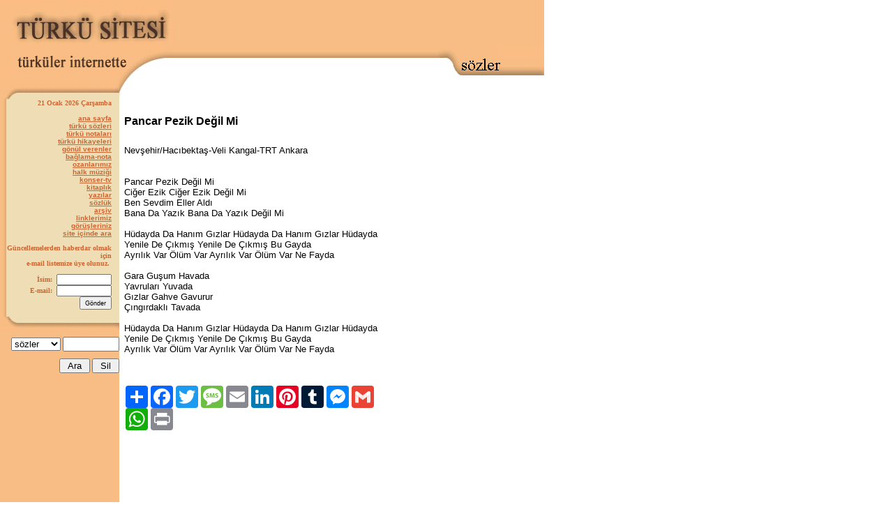

--- FILE ---
content_type: text/html
request_url: https://www.turkuler.com/sozler/turku_pancar_pezik_degil_mi.html
body_size: 12311
content:
 

<!--include file="aaaa.asp"--> 







<!DOCTYPE HTML PUBLIC "-//W3C//DTD HTML 4.0 Transitional//EN">
<html>

<head>
<meta http-equiv="Content-Type" content="text/html; charset=windows-1254">
<meta http-equiv="Content-Language" content="tr">
<meta name="GENERATOR" content="Microsoft FrontPage 5.0">

<title>Pancar Pezik Değil Mi türkü sözü</title>

<meta name="keywords" content="Pancar Pezik Değil Mi, türküsü, türkü, sözü, Pancar, Pezik, Değil, pancar pezik değil mi, sözleri, şarkı, türküler">
<meta name="description" content="Pancar Pezik Değil Mi türküsü, Pancar Pezik Değil Mi türküsünün sözleri, turku sozu,  türküleri, Nevşehir">

<meta name="language" content="tr">
<meta name="robots" content="ALL">
<meta name="rating" content="SAFE FOR KIDS">
<meta name="distribution" content="GLOBAL">
<meta name="classification" content="Folk Music">
<meta name="copyright" content="2000 Turku Sitesi">
<meta name="author" content="Turku Sitesi">
<meta name="revisit-after" content="30 Days">
<meta http-equiv="reply-to" content="TURKULER@TURKULER.COM">

<link rel="stylesheet" href="sozluk.css">

<script language="JavaScript" type="text/JavaScript">
<!--
function MM_openBrWindow(theURL,winName,features) { //v2.0
  window.open(theURL,winName,features);
}
//-->
</script>
<script language="JavaScript">
<!--
function resize(){
	var genislik=(682);
	var boy=(515);
	var tepe=(screen.width-genislik)/2;
	var sag=(screen.height-boy)/2;
	self.self.resizeTo(genislik,boy);
	self.focus()
	}
function show()
{
document.h.hiz.style.visibility = 'visible';
}

function hide()
{
document.h.hiz.style.visibility = 'hidden';
}
//-->
</script>

<script language="JavaScript">

function popup(url, gen, yuk){
eval(window.open(url,"quoted","toolbar=0,location=0,directories=0,status=0,menubar=0,scrollbars=1,resizeable=0,width=" + gen + ",height=" + yuk + ",screenX=5,screenY=5,top=5,left=5"));
}
</script>


<SCRIPT>

	function doNetDetect() {

		saOC.NETDetectNextNavigate();
		location.reload();

		}
</SCRIPT>
<SCRIPT language=JavaScript1.2> 
if (window.Event) 
document.captureEvents(Event.MOUSEUP); 

function nocontextmenu() 
{ 
event.cancelBubble = true 
event.returnValue = false; 

return false; 
} 

function norightclick(e) 
{ 
if (window.Event) 
{ 
if (e.which == 2 || e.which == 3) 
return false; 
} 
else 
if (event.button == 2 || event.button == 3) 
{ 
event.cancelBubble = true 
event.returnValue = false; 
return false; 
} 

} 
if (document.layers) { 
document.captureEvents(Event.MOUSEDOWN); 
} 
document.oncontextmenu = nocontextmenu; 
document.onmousedown = norightclick; 
document.onmouseup = norightclick; 
//--> 
</SCRIPT>

	<!--include file="analytics.asp"-->
	
</head>

<body leftmargin="0" topmargin="0" link="#cc6633" vlink="#CC9900" alink="#cc6633">
<div id="fb-root"></div>
<script>(function(d, s, id) {
  var js, fjs = d.getElementsByTagName(s)[0];
  if (d.getElementById(id)) return;
  js = d.createElement(s); js.id = id;
  js.src = "//connect.facebook.net/tr_TR/all.js#xfbml=1";
  fjs.parentNode.insertBefore(js, fjs);
}(document, 'script', 'facebook-jssdk'));
</script>


<table border="0" cellpadding="0" cellspacing="0" style="border-collapse: collapse" bordercolor="#111111" width="980" id="AutoNumber1">
  <tr>
    <td width="770" valign="top">
    
<TABLE border=0 cellPadding=0 cellSpacing=0 width=780>
  <TBODY>
  <TR>
    <TD vAlign=top width=171><IMG alt="" border=0 height=142 
      src="images/tep1.gif" width=171></TD>
    <TD vAlign=top width=77><IMG alt="" border=0 height=141 
      src="images/tep2.gif" width=77></TD>
    <TD align=left vAlign=top width=550>
      <TABLE align=right border=0 cellPadding=0 cellSpacing=0 width="100%">
        <TBODY>
        <TR>
          <TD align=right bgColor=#f7bd84 colSpan=2><IMG alt="" border=0 
            height=6 src="images/one.gif"></TD></TR>
             <tr>
        <td colspan="2" bgcolor="#F7BD84" align="center" height=62>
        

	
	<script async src="https://pagead2.googlesyndication.com/pagead/js/adsbygoogle.js?client=ca-pub-8380627997226984"
     crossorigin="anonymous"></script>
<!-- turkuler-ana -->
<ins class="adsbygoogle"
     style="display:inline-block;width:468px;height:60px"
     data-ad-client="ca-pub-8380627997226984"
     data-ad-slot="7526339778"></ins>
<script>
     (adsbygoogle = window.adsbygoogle || []).push({});
</script>
<br>
        
        </td>
      </tr>
            
       <TR>
          <TD background="images/tepdizi.gif" 
          vAlign=top width=380></TD>
          <TD align=right 
          background="images/tepdizi.gif" 
          width=151><IMG alt="" border=0 height=42 
            src="images/tepsag.gif" 
        width=151></TD></TR></TBODY></TABLE></TD></TR></TBODY></TABLE>

<table width="770" border="0" cellspacing="0" cellpadding="0" height="333">
  <tr>
    <td width="171" valign="top" bgcolor="#f7bd84" height="333"><table width="171" border="0"
    cellspacing="0" cellpadding="0">
      <tr>
        <td width="16%" background="images/dizin.gif">&nbsp;&nbsp;&nbsp;</td>
        <td width="145" align="right" valign="top" bgcolor="#efdeb5"><SCRIPT>
mydate = new Date();
myday = mydate.getDay();
mymonth = mydate.getMonth();
myweekday= mydate.getDate();
weekday= myweekday;
myyear= mydate.getFullYear();
year = myyear

if(myday == 0)
        day = " Pazar "      

else if(myday == 1)
      day = " Pazartesi "

else if(myday == 2)
        day = " Salı "   

else if(myday == 3)
        day = " Çarşamba "   

else if(myday == 4)
        day = " Perşembe "

else if(myday == 5)
        day = " Cuma "

else if(myday == 6)
        day = " Cumartesi "

if(mymonth == 0)
         month = "Ocak "

else if(mymonth ==1)
         month = "Şubat"

else if(mymonth ==2)
        month = "Mart "

else if(mymonth ==3)
       month = "Nisan "

else if(mymonth ==4)
         month = "Mayıs "

else if(mymonth ==5)
         month = "Haziran "

else if(mymonth ==6)
         month = "Temmuz "

else if(mymonth ==7)
       month = "Ağustos "

else if(mymonth ==8)
      month = "Eylül "

else if(mymonth ==9)
     month = "Ekim "

else if(mymonth ==10)
     month = "Kasım "

else if(mymonth ==11)
     month = "Aralık"

document.write("<b><font face=Verdana size=-2 color=#cc6633>"+ myweekday);
document.write(" "+month+" " + year +" "+day+"</font></b>");

        </SCRIPT>
        
        <font face="Verdana" size="1" color="#cc6633"><b><br><br>
        <a href="../">ana sayfa</a><br>
        <a href="../sozler/ta.asp">türkü sözleri</a><br>
        <a href="../nota/turkuler.asp">türkü notaları</a><br>
        <a href="../hikayeler/hikayeler.asp">türkü hikayeleri</a><br>
        <a href="../tgv/tgv.asp">gönül verenler</a><br>
        <a href="../baglama/baglama.asp">bağlama-nota</a><br>
        <a href="../ozan/ozan.asp">ozanlarımız</a><br>
        <a href="../thm/thm.asp">halk müziği</a><br>
        <a href="../konser/konser.asp">konser-tv</a><br>
        <a href="../kitaplik/kitaplik.asp">kitaplık</a><br>
        <a href="../yazi/yazi.asp">yazılar</a><br>
        <a href="../sozluk/sozluk.asp">sözlük</a><br>
        <a href="../arsiv/arsiv.asp">arşiv</a><br>
        <a href="../aralink/aralink.asp">linklerimiz</a><br>
        <a href="../gorusleriniz/gorusleriniz.asp">görüşleriniz</a><br>
        <a href="../arama.asp">site içinde ara</a><br>
        <!-- a href="../tavsiye.asp">tavsiye edin</a><br -->
		
		
		<!--br>
		Reklam : <a href="http://www.turkuler.com" title="türküler, türkü sözleri" target="_blank">Türküler</a>
		<br></b --></font>

        
        
        
       <div><font face="Verdana" size="-2" color="#CC6633"><p>Güncellemelerden haberdar olmak
          için <br>
          e-mail listemize üye olunuz.&nbsp;</font></p>        </div><div><form action="../aboneol.asp"
        method="post">
          <input type="hidden" name="onaysayfasi" <p></font><font
          face="Verdana" size="-2" color="#cc6633">İsim:&nbsp;</font><font face="Verdana" size="1"
          color="#cc6633"> <input name="isim" size="13" tabindex="1" style="FONT-SIZE: xx-small"><br>
          <font face="Verdana" size="-2">E-mail:&nbsp;</font> <input name="email" size="13"
          tabindex="2" style="FONT-SIZE: xx-small"><br>
        &nbsp;&nbsp;&nbsp;&nbsp;&nbsp;&nbsp;&nbsp;&nbsp;&nbsp;&nbsp;&nbsp;&nbsp; <input
          type="submit" name="gonder" value="Gönder" align="left" tabindex="3"
          style="FONT-SIZE: xx-small; HEIGHT: 19px"> </font>
        </form>
        </div></td>
        <td width="10" bgcolor="#EFDEB5"></td>
      </tr>
      <tr>
        <td width="171" colspan="3" bgcolor="#F7BD84"><img src="images/yanalt.gif" border="0" width="171" height="19">
		
        
                   <form action="../nota/turkulerSearch.asp" method="post" name="turkuForm" align="center">
          
          
          	<p align="right">
          
            
        <select name="TypeSearch" size="1">
        <option value="notalar">notalar</option>
        <option value="yoreler">yöreler</option>
        <option selected value="sozler">sözler</option>
        <option value="biyografi">biyografi</option>
        <option value="yazilar">yazılar</option>
        <option value="haber">haberler</option>
        </select>
        
          <input type="text" size="8" name="turkuInBox">
          <div align="right">
          <input type="submit" name="B1" value=" Ara ">
          <input type="reset" name="B2" value=" Sil ">
          </center>
          </div>
       </p>
	   </form>
        </td>
      </tr>
    </table>
    </td>
    



 

    
    
    <td valign="TOP" width="599" bgcolor="#FFFFFF">
    <table width="598" border="0" cellspacing="0"
    cellpadding="0">
      <tr>
        <td width="8" valign="bottom" align="left">&nbsp;&nbsp;</td>
        <td valign="top" width="590"><!-- Burdan öncesine dokunulmayacak<--> 
        <table width="600" cellspacing="1" cellpadding="0" height="1" >
          <tr>
            <td width="420" height="28" valign="top">
            

			<br>

<h1 style="font-size: 160%;color:black;">Pancar Pezik Değil Mi</h1>



<font SIZE="2">

<br>
Nevşehir/Hacıbektaş-Veli Kangal-TRT Ankara<br>
<br>
<br>

Pancar Pezik Değil Mi<br>Ciğer Ezik Ciğer Ezik Değil Mi<br>Ben Sevdim Eller Aldı<br>Bana Da Yazık Bana Da Yazık Değil Mi<br><br> Hüdayda Da Hanım Gızlar Hüdayda Da Hanım Gızlar Hüdayda<br> Yenile De Çıkmış Yenile De Çıkmış Bu Gayda<br> Ayrılık Var Ölüm Var Ayrılık Var Ölüm Var Ne Fayda<br><br>Gara Guşum Havada<br>Yavruları Yuvada<br>Gızlar Gahve Gavurur<br>Çıngırdaklı Tavada<br><br> Hüdayda Da Hanım Gızlar Hüdayda Da Hanım Gızlar Hüdayda<br> Yenile De Çıkmış Yenile De Çıkmış Bu Gayda<br> Ayrılık Var Ölüm Var Ayrılık Var Ölüm Var Ne Fayda

<br>
<br>
<br>

<div class="fb-like" data-href="http://www.turkuler.com/sozler/turku_pancar_pezik_degil_mi.html" data-layout="standard" data-action="like" data-show-faces="true" data-share="true"></div>


<br>
<br>

<!-- AddToAny BEGIN -->
<div class="a2a_kit a2a_kit_size_32 a2a_default_style">
<a class="a2a_dd" href="https://www.addtoany.com/share"></a>
<a class="a2a_button_facebook"></a>
<a class="a2a_button_twitter"></a>
<a class="a2a_button_google_plus"></a>
<a class="a2a_button_sms"></a>
<a class="a2a_button_email"></a>
<a class="a2a_button_linkedin"></a>
<a class="a2a_button_pinterest"></a>
<a class="a2a_button_tumblr"></a>
<a class="a2a_button_facebook_messenger"></a>
<a class="a2a_button_google_gmail"></a>
<a class="a2a_button_whatsapp"></a>
<a class="a2a_button_print"></a>
</div>
<script>
var a2a_config = a2a_config || {};
a2a_config.linkname = "Pancar Pezik Değil Mi türkü sözü";
a2a_config.linkurl = "http://www.turkuler.com/sozler/turku_pancar_pezik_degil_mi.html";
a2a_config.locale = "tr";
</script>
<script async src="https://static.addtoany.com/menu/page.js"></script>
<!-- AddToAny END -->

<br>
<br>

</font>




<script async src="https://pagead2.googlesyndication.com/pagead/js/adsbygoogle.js?client=ca-pub-8380627997226984"
     crossorigin="anonymous"></script>
<!-- sozAlti-3 -->
<ins class="adsbygoogle"
     style="display:inline-block;width:320px;height:100px"
     data-ad-client="ca-pub-8380627997226984"
     data-ad-slot="9088379584"></ins>
<script>
     (adsbygoogle = window.adsbygoogle || []).push({});
</script>

<br>


<br>
<br>
<a style="text-decoration: none" title="Pancar Pezik Değil Mi türküsünün notası" target="_blank" href="../nota/ezgi_pancar_pezik_degil_mi.html">
<B><font size="1" color="#cc6633">&#8594; Pancar Pezik Değil Mi notası </font></B></a><br>




<br>
             <b> 
            
<a style="text-decoration: none" href="#" onClick="MM_openBrWindow('scripts/lyrics/Recommend/ReceiverList.asp?surl=http://www.turkuler.com/sozler/turku_pancar_pezik_degil_mi.html&Lyric=Pancar Pezik Değil Mi','','scrollbars=yes,width=450,height=450,resizable=no')">
<font size="1" color="#cc6633">&#8594; Pancar Pezik Değil Mi Türküsünü Arkadaşınıza Gönderin</font></A></b>


<br>

<b> 
<a style="text-decoration: none" target="_blank" href="../nota/albumler.asp?nid=2041&harf=Pancar Pezik Değil Mi">
<font size="1" color="#cc6633">&#8594; Pancar Pezik Değil Mi Albümü (Türkünün Bulunduğu Albümler)</font></a></b>


</td>

    <td width="160" valign="top">

<script async src="https://pagead2.googlesyndication.com/pagead/js/adsbygoogle.js?client=ca-pub-8380627997226984"
     crossorigin="anonymous"></script>
<!-- 160x600, oluşturulma 14.04.2008-soz -->
<ins class="adsbygoogle"
     style="display:inline-block;width:160px;height:600px"
     data-ad-client="ca-pub-8380627997226984"
     data-ad-slot="5505442362"></ins>
<script>
     (adsbygoogle = window.adsbygoogle || []).push({});
</script>


</td>


          </tr>
          

          

          
          <tr>
                 <td width="598" height="1" bgcolor="#FFFFFF" colspan="2">
                 
                 
                 
                 
            
&nbsp;       </td>     
          </tr>
          

                <td width="382" height="1" bgcolor="#FFFFFF">             
            
            <b>     
    <a style="text-decoration: none" href="#" onClick="MM_openBrWindow('../nota/mailgonder.asp?nid=2041&sozleri=Pancar Pezik Değil Mi','','scrollbars=yes,width=450,height=380,resizable=no')">	
    <font size="1" color="#cc6633">&#8594; Türkü Hakkında Görüş/Düzeltme Bildirmek İstiyorum</font></a></b>
			




            </td>     

          
                <td width="216" height="1" bgcolor="#FFFFFF" valign="top">
            <font color="#CC6633"><b> 
            <B>&#8594;</B>
<a style="text-decoration: none" href="#" onClick="MM_openBrWindow('yazdir.asp?adi=pancar_pezik_degil_mi','','scrollbars=yes,width=450,height=450,resizable=no')">            
Yazdır</a></b></font>

&nbsp;

<!-- AddThis Button BEGIN -->
<script type="text/javascript">var addthis_pub="medyalar";</script>
<a href="http://www.addthis.com/bookmark.php" 
 onmouseover="return addthis_open(this, '', '[URL]', '[TITLE]');" 
 onmouseout="addthis_close();" 
 onclick="return addthis_sendto();">
<img src="http://s7.addthis.com/static/btn/sm-share-tr.gif" 
 width="83" height="16" border="0" alt="Paylaş" /></a>
<script type="text/javascript" src="http://s7.addthis.com/js/200/addthis_widget.js"></script>
<!-- AddThis Button END -->

</td>     

          
          <tr>
            <td width="598" height="0" bgcolor="#FFFFFF" colspan="2">
            <br>
                                  
            

<a style="text-decoration: none" target="_blank"  href="../nota/tumyoreler.asp?yoresi=Nevşehir">			
			<font size="2" color="#cc6633"> <B>&#8594; Nevşehir</B> yöresine ait diğer türküler</a></font>



            	

<br>
	 

<a style="text-decoration: none" title="Yüce Dağ Başında Yanar Bir Işık - 2 türküsünün sözleri" href="turku_yuce_dag_basinda_yanar_bir_isik_2.html">
 <font face="Verdana" size="2" color="#800000">           &#8594; Yüce Dağ Başında Yanar Bir Işık - 2</font>
            </a>
            <br>
            
            	
  				 

<a style="text-decoration: none" title="Yaha Ulu Kavak Dalin Kurusun türküsünün sözleri" href="turku_yaha_ulu_kavak_dalin_kurusun.html">
 <font face="Verdana" size="2" color="#800000">           &#8594; Yaha Ulu Kavak Dalin Kurusun</font>
            </a>
            <br>
            
            	
  				 

<a style="text-decoration: none" title="Tokat'a Varmadın Mı türküsünün sözleri" href="turku_tokata_varmadin_mi.html">
 <font face="Verdana" size="2" color="#800000">           &#8594; Tokat'a Varmadın Mı</font>
            </a>
            <br>
            
            	
  				 

<a style="text-decoration: none" title="Taşa Çaldım Ayvam İle Narımı türküsünün sözleri" href="turku_tasa_caldim_ayvam_ile_narimi.html">
 <font face="Verdana" size="2" color="#800000">           &#8594; Taşa Çaldım Ayvam İle Narımı</font>
            </a>
            <br>
            
            	
  				 

<a style="text-decoration: none" title="Şen Olasın Ürgüp Dumanın Gitmez (Cemalım) türküsünün sözleri" href="turku_sen_olasin_urgup_dumanin_gitmez_cemalim.html">
 <font face="Verdana" size="2" color="#800000">           &#8594; Şen Olasın Ürgüp Dumanın Gitmez (Cemalım)</font>
            </a>
            <br>
            
            	
  				 

<a style="text-decoration: none" title="Şeftali Ağaçları - 2 türküsünün sözleri" href="turku_seftali_agaclari.html">
 <font face="Verdana" size="2" color="#800000">           &#8594; Şeftali Ağaçları - 2</font>
            </a>
            <br>
            
            	
  				 

<a style="text-decoration: none" title="Pınar Senin Ne Sevdalı Başın Var-1 türküsünün sözleri" href="turku_pinar_senin_ne_sevdali_basin_var_1.html">
 <font face="Verdana" size="2" color="#800000">           &#8594; Pınar Senin Ne Sevdalı Başın Var-1</font>
            </a>
            <br>
            
            	
  				 

<a style="text-decoration: none" title="Pancar Pezik Değil Mi türküsünün sözleri" href="turku_pancar_pezik_degil_mi.html">
 <font face="Verdana" size="2" color="#800000">           &#8594; Pancar Pezik Değil Mi</font>
            </a>
            <br>
            
            	
  				 

<a style="text-decoration: none" title="Oy Gülüm Yağmur Yağar Yerlere türküsünün sözleri" href="turku_oy_gulum_yagmur_yagar_yerlere.html">
 <font face="Verdana" size="2" color="#800000">           &#8594; Oy Gülüm Yağmur Yağar Yerlere</font>
            </a>
            <br>
            
            	
  				 

<a style="text-decoration: none" title="Merdivenin Altından türküsünün sözleri" href="turku_merdivenin_altindan.html">
 <font face="Verdana" size="2" color="#800000">           &#8594; Merdivenin Altından</font>
            </a>
            <br>
            
            	
  				 

<a style="text-decoration: none" title="Kestanenin İrisi türküsünün sözleri" href="turku_kestanenin_irisi.html">
 <font face="Verdana" size="2" color="#800000">           &#8594; Kestanenin İrisi</font>
            </a>
            <br>
            
            	
  				 

<a style="text-decoration: none" title="Kayalar Yarılmasın türküsünün sözleri" href="turku_kayalar_yarilmasin.html">
 <font face="Verdana" size="2" color="#800000">           &#8594; Kayalar Yarılmasın</font>
            </a>
            <br>
            
            	
  				 

<a style="text-decoration: none" title="İğdenin Daline De Bastım Da Dal Kırılıverdi türküsünün sözleri" href="turku_igdenin_daline_de_bastim_da_dal_kiriliverdi.html">
 <font face="Verdana" size="2" color="#800000">           &#8594; İğdenin Daline De Bastım Da Dal Kırılıverdi</font>
            </a>
            <br>
            
            	
  				 

<a style="text-decoration: none" title="Gül Koydum Gül Tasına-1 türküsünün sözleri" href="turku_gul_koydum_gul_tasina_1.html">
 <font face="Verdana" size="2" color="#800000">           &#8594; Gül Koydum Gül Tasına-1</font>
            </a>
            <br>
            
            	
  				 

<a style="text-decoration: none" title="Gökteki Yıldızın Üçü Terazi türküsünün sözleri" href="turku_gokteki_yildizin_ucu_terazi.html">
 <font face="Verdana" size="2" color="#800000">           &#8594; Gökteki Yıldızın Üçü Terazi</font>
            </a>
            <br>
            
            	
  			






<br>
<!-- br>



			
			<font size="3" color="#cc6633"> <b>&#8594; En Çok Sevilen Türküler</b></font>



			

							<br>
							
																
											<a style="text-decoration: none" title=" türküsünün sözleri" href="turku_.html">
											<font face="Verdana" size="3" color="#800000">  &#8594;  Sözleri</font></a>
											<br>
																	
			
			<br>
			<a style="text-decoration: none" title=" türküsünün sözleri" href="turku_.html">
											<font face="Verdana" size="3" >  &#8594;  Sözleri</font></a>
											
			 
			
     <br -->     
	 
              
            </td>
          </tr>
          
          <tr>
            <td height="14" bgcolor="#FFFFFF" width="598" colspan="2">
            <p align="center"><br>
            <b><span style="background-color: #EFDEB5">
            <a href="../nota/tumliste.asp">Tüm Liste</a></span>&nbsp;&nbsp;&nbsp;&nbsp;&nbsp;&nbsp;
            <a href="../nota/albumler.asp">Albümler</a></b></td>
          </tr>
        </table>
        </td>
      </tr>
    </table>
    </td>
  </tr>
</table>

<table width="771" border="0" cellspacing="0" cellpadding="0">
  <tr>
    <td width="174" valign="top" bgcolor="#F7BD84" align="right"><dl>
      <dd align="right">&nbsp;</dd>
    </dl>
    </td>
    <td valign="CENTER" width="609" align="center">
      <br>
      <br>
      <br>
    <a href="../">anasayfa</a> l
    <a href="../nota/turkuler.asp">notalar</a> l 
    <a href="../sozler/ta.asp">sözler</a> l
    <a href="../baglama/baglama.asp">bağlama</a> l
    <a href="../hikayeler/hikayeler.asp">hikayeler</a> l
    <a href="../tgv/tgv.asp">gönül verenler</a><br>
    <a href="../thm/thm.asp">halk müziği</a> l 
    <a href="../ozan/ozan.asp">ozanlar</a> l
    <a href="../yazi/yazi.asp">yazılar</a> l 
    <a href="../kitaplik/kitaplik.asp">kitaplık</a> l 
    <a href="../konser/konser.asp">konser-tv</a> l
    <a href="../aralink/aralink.asp">linklerimiz</a> l 
    <a href="../gorusleriniz/gorusleriniz.asp">görüşleriniz</a>
  
     <p align="center">Herhangi bir konuda yazışmak için: <a href="mailto:turkuler@turkuler.com">turkuler@turkuler.com</a>
    <br>
    <br>
    </td>
  </tr>
</table>

  

</td>
    <td width="210" valign="top">


    </td>
  </tr>
</table>

<!-- include file="istats/incstats.asp"--> 


<!-- Google tag (gtag.js) -->
<script async src="https://www.googletagmanager.com/gtag/js?id=G-KVXEMZZV2Z"></script>
<script>
  window.dataLayer = window.dataLayer || [];
  function gtag(){dataLayer.push(arguments);}
  gtag('js', new Date());

  gtag('config', 'G-KVXEMZZV2Z');
</script>

<script type="text/javascript">
var gaJsHost = (("https:" == document.location.protocol) ? "https://ssl." : "http://www.");
document.write(unescape("%3Cscript src='" + gaJsHost + "google-analytics.com/ga.js' type='text/javascript'%3E%3C/script%3E"));
</script>
<script type="text/javascript">
var pageTracker = _gat._getTracker("UA-3104205-5");
pageTracker._initData();
pageTracker._trackPageview();
</script>


<!-- Yandex.Metrika counter -->
<script type="text/javascript">
(function (d, w, c) {
    (w[c] = w[c] || []).push(function() {
        try {
            w.yaCounter14932549 = new Ya.Metrika({id:14932549, enableAll: true, webvisor:true});
        } catch(e) {}
    });
    
    var n = d.getElementsByTagName("script")[0],
        s = d.createElement("script"),
        f = function () { n.parentNode.insertBefore(s, n); };
    s.type = "text/javascript";
    s.async = true;
    s.src = (d.location.protocol == "https:" ? "https:" : "http:") + "//mc.yandex.ru/metrika/watch.js";

    if (w.opera == "[object Opera]") {
        d.addEventListener("DOMContentLoaded", f);
    } else { f(); }
})(document, window, "yandex_metrika_callbacks");
</script>
<noscript><div><img src="//mc.yandex.ru/watch/14932549" style="position:absolute; left:-9999px;" alt="" /></div></noscript>
<!-- /Yandex.Metrika counter -->

</body>
</html>










--- FILE ---
content_type: text/html; charset=utf-8
request_url: https://www.google.com/recaptcha/api2/aframe
body_size: 267
content:
<!DOCTYPE HTML><html><head><meta http-equiv="content-type" content="text/html; charset=UTF-8"></head><body><script nonce="EpwSCMsBO0bLJayCQB0peA">/** Anti-fraud and anti-abuse applications only. See google.com/recaptcha */ try{var clients={'sodar':'https://pagead2.googlesyndication.com/pagead/sodar?'};window.addEventListener("message",function(a){try{if(a.source===window.parent){var b=JSON.parse(a.data);var c=clients[b['id']];if(c){var d=document.createElement('img');d.src=c+b['params']+'&rc='+(localStorage.getItem("rc::a")?sessionStorage.getItem("rc::b"):"");window.document.body.appendChild(d);sessionStorage.setItem("rc::e",parseInt(sessionStorage.getItem("rc::e")||0)+1);localStorage.setItem("rc::h",'1768993498945');}}}catch(b){}});window.parent.postMessage("_grecaptcha_ready", "*");}catch(b){}</script></body></html>